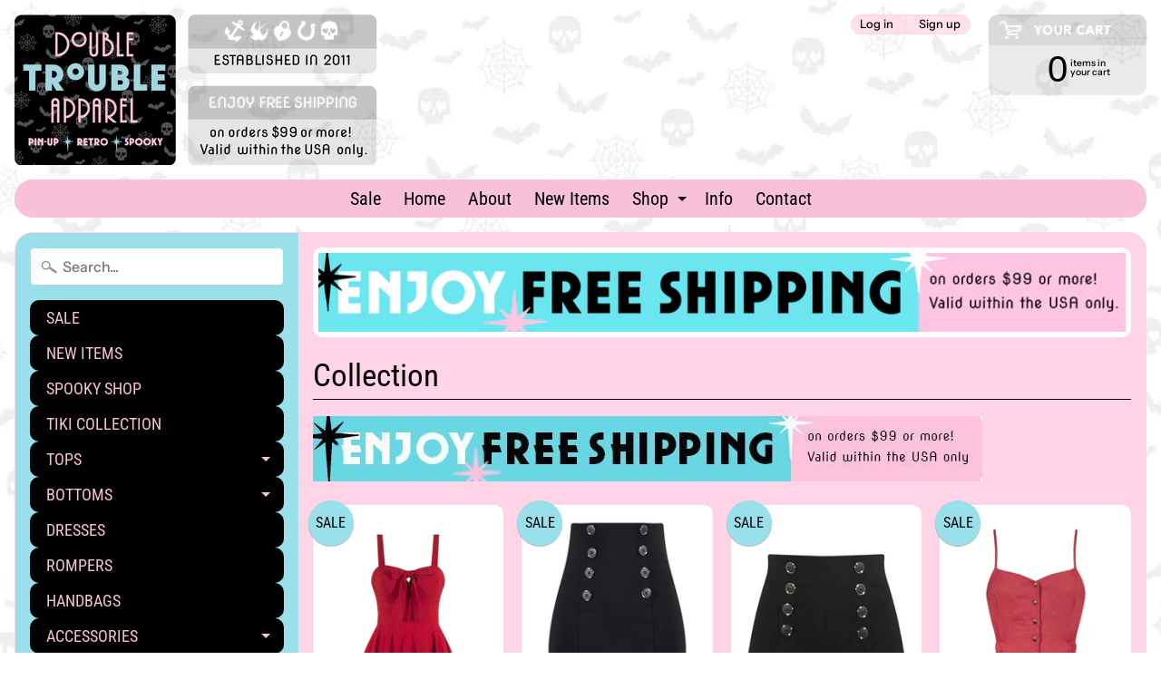

--- FILE ---
content_type: text/html; charset=utf-8
request_url: https://doubletroubleapparel.com/collections/2015-04-banner-ad
body_size: 18554
content:
<!DOCTYPE html>
<html class="no-js" lang="en">
<head>
<meta charset="utf-8" />
<meta http-equiv="X-UA-Compatible" content="IE=edge" />  
<meta name="viewport" content="width=device-width, initial-scale=1.0, height=device-height, minimum-scale=1.0, user-scalable=0"> 
  

  <link rel="shortcut icon" href="//doubletroubleapparel.com/cdn/shop/files/Favicon_DTA_Logo_Header_R1a_32x32.png?v=1613515421" type="image/png">

  

  <link rel="apple-touch-icon" href="//doubletroubleapparel.com/cdn/shop/files/Checkout_DTA_Logo_Header_R1d_152x152.png?v=1613515420" type="image/png">
 


    <title>Collection | Double Trouble Apparel</title> 





	<meta name="description" content="" />


<link rel="canonical" href="https://doubletroubleapparel.com/collections/2015-04-banner-ad" /> 
<!-- /snippets/social-meta-tags.liquid -->
<meta property="og:site_name" content="Double Trouble Apparel">
<meta property="og:url" content="https://doubletroubleapparel.com/collections/2015-04-banner-ad">
<meta property="og:title" content="Collection">
<meta property="og:type" content="website">
<meta property="og:description" content="For the modern girl that loves Rock n’ Roll, Retro, Punk, Pinup, Psychobilly, Rockabilly Tattoo style! Quality Dresses, Tops, Shorts, Skirts, Rompers, Handbags.">


<meta name="twitter:site" content="@">
<meta name="twitter:card" content="summary_large_image">
<meta name="twitter:title" content="Collection">
<meta name="twitter:description" content="For the modern girl that loves Rock n’ Roll, Retro, Punk, Pinup, Psychobilly, Rockabilly Tattoo style! Quality Dresses, Tops, Shorts, Skirts, Rompers, Handbags.">

<link href="//doubletroubleapparel.com/cdn/shop/t/9/assets/styles.scss.css?v=167487251740941668561763140798" rel="stylesheet" type="text/css" media="all" />  

<script>
  window.Sunrise = window.Sunrise || {};
  Sunrise.strings = {
    add_to_cart: "Add to Cart",
    sold_out: "Out of stock",
    unavailable: "Unavailable",
    money_format_json: "${{amount}} USD",
    money_format: "<span class=money>${{amount}} USD</span>",
    money_with_currency_format_json: "${{amount}} USD",
    money_with_currency_format: "<span class=money>${{amount}} USD</span>",
    shop_currency: "USD",
    locale: "en",
    locale_json: "en",
    customer_accounts_enabled: true,
    customer_logged_in: false
  };
</script>  
  
<!--[if (gt IE 9)|!(IE)]><!--><script src="//doubletroubleapparel.com/cdn/shop/t/9/assets/lazysizes.js?v=11224823923325787921539583690" async="async"></script><!--<![endif]-->
<!--[if lte IE 9]><script src="//doubletroubleapparel.com/cdn/shop/t/9/assets/lazysizes.js?v=11224823923325787921539583690"></script><![endif]-->

  

  
  <script src="//doubletroubleapparel.com/cdn/shop/t/9/assets/vendor.js?v=76736052175140687101539583691" type="text/javascript"></script> 
  <script src="//doubletroubleapparel.com/cdn/shop/t/9/assets/theme.js?v=181992638001392533491539583696" type="text/javascript"></script> 

<script>window.performance && window.performance.mark && window.performance.mark('shopify.content_for_header.start');</script><meta name="google-site-verification" content="kIIQ5e2eECs-t2_m27RV2EcNGBQW2usCwCD3XcOkj_4">
<meta id="shopify-digital-wallet" name="shopify-digital-wallet" content="/3981457/digital_wallets/dialog">
<meta name="shopify-checkout-api-token" content="0d61736c3d7736f564251bff0ec84b5d">
<meta id="in-context-paypal-metadata" data-shop-id="3981457" data-venmo-supported="false" data-environment="production" data-locale="en_US" data-paypal-v4="true" data-currency="USD">
<link rel="alternate" type="application/atom+xml" title="Feed" href="/collections/2015-04-banner-ad.atom" />
<link rel="alternate" type="application/json+oembed" href="https://doubletroubleapparel.com/collections/2015-04-banner-ad.oembed">
<script async="async" src="/checkouts/internal/preloads.js?locale=en-US"></script>
<link rel="preconnect" href="https://shop.app" crossorigin="anonymous">
<script async="async" src="https://shop.app/checkouts/internal/preloads.js?locale=en-US&shop_id=3981457" crossorigin="anonymous"></script>
<script id="apple-pay-shop-capabilities" type="application/json">{"shopId":3981457,"countryCode":"US","currencyCode":"USD","merchantCapabilities":["supports3DS"],"merchantId":"gid:\/\/shopify\/Shop\/3981457","merchantName":"Double Trouble Apparel","requiredBillingContactFields":["postalAddress","email","phone"],"requiredShippingContactFields":["postalAddress","email","phone"],"shippingType":"shipping","supportedNetworks":["visa","masterCard","amex","discover","elo","jcb"],"total":{"type":"pending","label":"Double Trouble Apparel","amount":"1.00"},"shopifyPaymentsEnabled":true,"supportsSubscriptions":true}</script>
<script id="shopify-features" type="application/json">{"accessToken":"0d61736c3d7736f564251bff0ec84b5d","betas":["rich-media-storefront-analytics"],"domain":"doubletroubleapparel.com","predictiveSearch":true,"shopId":3981457,"locale":"en"}</script>
<script>var Shopify = Shopify || {};
Shopify.shop = "double-trouble-apparel.myshopify.com";
Shopify.locale = "en";
Shopify.currency = {"active":"USD","rate":"1.0"};
Shopify.country = "US";
Shopify.theme = {"name":"Sunrise 2019-2021","id":32504971319,"schema_name":"Sunrise","schema_version":"6.04.6","theme_store_id":57,"role":"main"};
Shopify.theme.handle = "null";
Shopify.theme.style = {"id":null,"handle":null};
Shopify.cdnHost = "doubletroubleapparel.com/cdn";
Shopify.routes = Shopify.routes || {};
Shopify.routes.root = "/";</script>
<script type="module">!function(o){(o.Shopify=o.Shopify||{}).modules=!0}(window);</script>
<script>!function(o){function n(){var o=[];function n(){o.push(Array.prototype.slice.apply(arguments))}return n.q=o,n}var t=o.Shopify=o.Shopify||{};t.loadFeatures=n(),t.autoloadFeatures=n()}(window);</script>
<script>
  window.ShopifyPay = window.ShopifyPay || {};
  window.ShopifyPay.apiHost = "shop.app\/pay";
  window.ShopifyPay.redirectState = null;
</script>
<script id="shop-js-analytics" type="application/json">{"pageType":"collection"}</script>
<script defer="defer" async type="module" src="//doubletroubleapparel.com/cdn/shopifycloud/shop-js/modules/v2/client.init-shop-cart-sync_BT-GjEfc.en.esm.js"></script>
<script defer="defer" async type="module" src="//doubletroubleapparel.com/cdn/shopifycloud/shop-js/modules/v2/chunk.common_D58fp_Oc.esm.js"></script>
<script defer="defer" async type="module" src="//doubletroubleapparel.com/cdn/shopifycloud/shop-js/modules/v2/chunk.modal_xMitdFEc.esm.js"></script>
<script type="module">
  await import("//doubletroubleapparel.com/cdn/shopifycloud/shop-js/modules/v2/client.init-shop-cart-sync_BT-GjEfc.en.esm.js");
await import("//doubletroubleapparel.com/cdn/shopifycloud/shop-js/modules/v2/chunk.common_D58fp_Oc.esm.js");
await import("//doubletroubleapparel.com/cdn/shopifycloud/shop-js/modules/v2/chunk.modal_xMitdFEc.esm.js");

  window.Shopify.SignInWithShop?.initShopCartSync?.({"fedCMEnabled":true,"windoidEnabled":true});

</script>
<script>
  window.Shopify = window.Shopify || {};
  if (!window.Shopify.featureAssets) window.Shopify.featureAssets = {};
  window.Shopify.featureAssets['shop-js'] = {"shop-cart-sync":["modules/v2/client.shop-cart-sync_DZOKe7Ll.en.esm.js","modules/v2/chunk.common_D58fp_Oc.esm.js","modules/v2/chunk.modal_xMitdFEc.esm.js"],"init-fed-cm":["modules/v2/client.init-fed-cm_B6oLuCjv.en.esm.js","modules/v2/chunk.common_D58fp_Oc.esm.js","modules/v2/chunk.modal_xMitdFEc.esm.js"],"shop-cash-offers":["modules/v2/client.shop-cash-offers_D2sdYoxE.en.esm.js","modules/v2/chunk.common_D58fp_Oc.esm.js","modules/v2/chunk.modal_xMitdFEc.esm.js"],"shop-login-button":["modules/v2/client.shop-login-button_QeVjl5Y3.en.esm.js","modules/v2/chunk.common_D58fp_Oc.esm.js","modules/v2/chunk.modal_xMitdFEc.esm.js"],"pay-button":["modules/v2/client.pay-button_DXTOsIq6.en.esm.js","modules/v2/chunk.common_D58fp_Oc.esm.js","modules/v2/chunk.modal_xMitdFEc.esm.js"],"shop-button":["modules/v2/client.shop-button_DQZHx9pm.en.esm.js","modules/v2/chunk.common_D58fp_Oc.esm.js","modules/v2/chunk.modal_xMitdFEc.esm.js"],"avatar":["modules/v2/client.avatar_BTnouDA3.en.esm.js"],"init-windoid":["modules/v2/client.init-windoid_CR1B-cfM.en.esm.js","modules/v2/chunk.common_D58fp_Oc.esm.js","modules/v2/chunk.modal_xMitdFEc.esm.js"],"init-shop-for-new-customer-accounts":["modules/v2/client.init-shop-for-new-customer-accounts_C_vY_xzh.en.esm.js","modules/v2/client.shop-login-button_QeVjl5Y3.en.esm.js","modules/v2/chunk.common_D58fp_Oc.esm.js","modules/v2/chunk.modal_xMitdFEc.esm.js"],"init-shop-email-lookup-coordinator":["modules/v2/client.init-shop-email-lookup-coordinator_BI7n9ZSv.en.esm.js","modules/v2/chunk.common_D58fp_Oc.esm.js","modules/v2/chunk.modal_xMitdFEc.esm.js"],"init-shop-cart-sync":["modules/v2/client.init-shop-cart-sync_BT-GjEfc.en.esm.js","modules/v2/chunk.common_D58fp_Oc.esm.js","modules/v2/chunk.modal_xMitdFEc.esm.js"],"shop-toast-manager":["modules/v2/client.shop-toast-manager_DiYdP3xc.en.esm.js","modules/v2/chunk.common_D58fp_Oc.esm.js","modules/v2/chunk.modal_xMitdFEc.esm.js"],"init-customer-accounts":["modules/v2/client.init-customer-accounts_D9ZNqS-Q.en.esm.js","modules/v2/client.shop-login-button_QeVjl5Y3.en.esm.js","modules/v2/chunk.common_D58fp_Oc.esm.js","modules/v2/chunk.modal_xMitdFEc.esm.js"],"init-customer-accounts-sign-up":["modules/v2/client.init-customer-accounts-sign-up_iGw4briv.en.esm.js","modules/v2/client.shop-login-button_QeVjl5Y3.en.esm.js","modules/v2/chunk.common_D58fp_Oc.esm.js","modules/v2/chunk.modal_xMitdFEc.esm.js"],"shop-follow-button":["modules/v2/client.shop-follow-button_CqMgW2wH.en.esm.js","modules/v2/chunk.common_D58fp_Oc.esm.js","modules/v2/chunk.modal_xMitdFEc.esm.js"],"checkout-modal":["modules/v2/client.checkout-modal_xHeaAweL.en.esm.js","modules/v2/chunk.common_D58fp_Oc.esm.js","modules/v2/chunk.modal_xMitdFEc.esm.js"],"shop-login":["modules/v2/client.shop-login_D91U-Q7h.en.esm.js","modules/v2/chunk.common_D58fp_Oc.esm.js","modules/v2/chunk.modal_xMitdFEc.esm.js"],"lead-capture":["modules/v2/client.lead-capture_BJmE1dJe.en.esm.js","modules/v2/chunk.common_D58fp_Oc.esm.js","modules/v2/chunk.modal_xMitdFEc.esm.js"],"payment-terms":["modules/v2/client.payment-terms_Ci9AEqFq.en.esm.js","modules/v2/chunk.common_D58fp_Oc.esm.js","modules/v2/chunk.modal_xMitdFEc.esm.js"]};
</script>
<script>(function() {
  var isLoaded = false;
  function asyncLoad() {
    if (isLoaded) return;
    isLoaded = true;
    var urls = ["\/\/shopify.privy.com\/widget.js?shop=double-trouble-apparel.myshopify.com","\/\/shopify.privy.com\/widget.js?shop=double-trouble-apparel.myshopify.com","https:\/\/static-us.afterpay.com\/shopify\/afterpay-attract\/afterpay-attract-widget.js?shop=double-trouble-apparel.myshopify.com","https:\/\/cdn.hextom.com\/js\/freeshippingbar.js?shop=double-trouble-apparel.myshopify.com"];
    for (var i = 0; i < urls.length; i++) {
      var s = document.createElement('script');
      s.type = 'text/javascript';
      s.async = true;
      s.src = urls[i];
      var x = document.getElementsByTagName('script')[0];
      x.parentNode.insertBefore(s, x);
    }
  };
  if(window.attachEvent) {
    window.attachEvent('onload', asyncLoad);
  } else {
    window.addEventListener('load', asyncLoad, false);
  }
})();</script>
<script id="__st">var __st={"a":3981457,"offset":-28800,"reqid":"049fa17e-26bb-484a-9ce5-9eb02ba69136-1769112893","pageurl":"doubletroubleapparel.com\/collections\/2015-04-banner-ad","u":"8a425c1f869a","p":"collection","rtyp":"collection","rid":31597748};</script>
<script>window.ShopifyPaypalV4VisibilityTracking = true;</script>
<script id="captcha-bootstrap">!function(){'use strict';const t='contact',e='account',n='new_comment',o=[[t,t],['blogs',n],['comments',n],[t,'customer']],c=[[e,'customer_login'],[e,'guest_login'],[e,'recover_customer_password'],[e,'create_customer']],r=t=>t.map((([t,e])=>`form[action*='/${t}']:not([data-nocaptcha='true']) input[name='form_type'][value='${e}']`)).join(','),a=t=>()=>t?[...document.querySelectorAll(t)].map((t=>t.form)):[];function s(){const t=[...o],e=r(t);return a(e)}const i='password',u='form_key',d=['recaptcha-v3-token','g-recaptcha-response','h-captcha-response',i],f=()=>{try{return window.sessionStorage}catch{return}},m='__shopify_v',_=t=>t.elements[u];function p(t,e,n=!1){try{const o=window.sessionStorage,c=JSON.parse(o.getItem(e)),{data:r}=function(t){const{data:e,action:n}=t;return t[m]||n?{data:e,action:n}:{data:t,action:n}}(c);for(const[e,n]of Object.entries(r))t.elements[e]&&(t.elements[e].value=n);n&&o.removeItem(e)}catch(o){console.error('form repopulation failed',{error:o})}}const l='form_type',E='cptcha';function T(t){t.dataset[E]=!0}const w=window,h=w.document,L='Shopify',v='ce_forms',y='captcha';let A=!1;((t,e)=>{const n=(g='f06e6c50-85a8-45c8-87d0-21a2b65856fe',I='https://cdn.shopify.com/shopifycloud/storefront-forms-hcaptcha/ce_storefront_forms_captcha_hcaptcha.v1.5.2.iife.js',D={infoText:'Protected by hCaptcha',privacyText:'Privacy',termsText:'Terms'},(t,e,n)=>{const o=w[L][v],c=o.bindForm;if(c)return c(t,g,e,D).then(n);var r;o.q.push([[t,g,e,D],n]),r=I,A||(h.body.append(Object.assign(h.createElement('script'),{id:'captcha-provider',async:!0,src:r})),A=!0)});var g,I,D;w[L]=w[L]||{},w[L][v]=w[L][v]||{},w[L][v].q=[],w[L][y]=w[L][y]||{},w[L][y].protect=function(t,e){n(t,void 0,e),T(t)},Object.freeze(w[L][y]),function(t,e,n,w,h,L){const[v,y,A,g]=function(t,e,n){const i=e?o:[],u=t?c:[],d=[...i,...u],f=r(d),m=r(i),_=r(d.filter((([t,e])=>n.includes(e))));return[a(f),a(m),a(_),s()]}(w,h,L),I=t=>{const e=t.target;return e instanceof HTMLFormElement?e:e&&e.form},D=t=>v().includes(t);t.addEventListener('submit',(t=>{const e=I(t);if(!e)return;const n=D(e)&&!e.dataset.hcaptchaBound&&!e.dataset.recaptchaBound,o=_(e),c=g().includes(e)&&(!o||!o.value);(n||c)&&t.preventDefault(),c&&!n&&(function(t){try{if(!f())return;!function(t){const e=f();if(!e)return;const n=_(t);if(!n)return;const o=n.value;o&&e.removeItem(o)}(t);const e=Array.from(Array(32),(()=>Math.random().toString(36)[2])).join('');!function(t,e){_(t)||t.append(Object.assign(document.createElement('input'),{type:'hidden',name:u})),t.elements[u].value=e}(t,e),function(t,e){const n=f();if(!n)return;const o=[...t.querySelectorAll(`input[type='${i}']`)].map((({name:t})=>t)),c=[...d,...o],r={};for(const[a,s]of new FormData(t).entries())c.includes(a)||(r[a]=s);n.setItem(e,JSON.stringify({[m]:1,action:t.action,data:r}))}(t,e)}catch(e){console.error('failed to persist form',e)}}(e),e.submit())}));const S=(t,e)=>{t&&!t.dataset[E]&&(n(t,e.some((e=>e===t))),T(t))};for(const o of['focusin','change'])t.addEventListener(o,(t=>{const e=I(t);D(e)&&S(e,y())}));const B=e.get('form_key'),M=e.get(l),P=B&&M;t.addEventListener('DOMContentLoaded',(()=>{const t=y();if(P)for(const e of t)e.elements[l].value===M&&p(e,B);[...new Set([...A(),...v().filter((t=>'true'===t.dataset.shopifyCaptcha))])].forEach((e=>S(e,t)))}))}(h,new URLSearchParams(w.location.search),n,t,e,['guest_login'])})(!0,!0)}();</script>
<script integrity="sha256-4kQ18oKyAcykRKYeNunJcIwy7WH5gtpwJnB7kiuLZ1E=" data-source-attribution="shopify.loadfeatures" defer="defer" src="//doubletroubleapparel.com/cdn/shopifycloud/storefront/assets/storefront/load_feature-a0a9edcb.js" crossorigin="anonymous"></script>
<script crossorigin="anonymous" defer="defer" src="//doubletroubleapparel.com/cdn/shopifycloud/storefront/assets/shopify_pay/storefront-65b4c6d7.js?v=20250812"></script>
<script data-source-attribution="shopify.dynamic_checkout.dynamic.init">var Shopify=Shopify||{};Shopify.PaymentButton=Shopify.PaymentButton||{isStorefrontPortableWallets:!0,init:function(){window.Shopify.PaymentButton.init=function(){};var t=document.createElement("script");t.src="https://doubletroubleapparel.com/cdn/shopifycloud/portable-wallets/latest/portable-wallets.en.js",t.type="module",document.head.appendChild(t)}};
</script>
<script data-source-attribution="shopify.dynamic_checkout.buyer_consent">
  function portableWalletsHideBuyerConsent(e){var t=document.getElementById("shopify-buyer-consent"),n=document.getElementById("shopify-subscription-policy-button");t&&n&&(t.classList.add("hidden"),t.setAttribute("aria-hidden","true"),n.removeEventListener("click",e))}function portableWalletsShowBuyerConsent(e){var t=document.getElementById("shopify-buyer-consent"),n=document.getElementById("shopify-subscription-policy-button");t&&n&&(t.classList.remove("hidden"),t.removeAttribute("aria-hidden"),n.addEventListener("click",e))}window.Shopify?.PaymentButton&&(window.Shopify.PaymentButton.hideBuyerConsent=portableWalletsHideBuyerConsent,window.Shopify.PaymentButton.showBuyerConsent=portableWalletsShowBuyerConsent);
</script>
<script data-source-attribution="shopify.dynamic_checkout.cart.bootstrap">document.addEventListener("DOMContentLoaded",(function(){function t(){return document.querySelector("shopify-accelerated-checkout-cart, shopify-accelerated-checkout")}if(t())Shopify.PaymentButton.init();else{new MutationObserver((function(e,n){t()&&(Shopify.PaymentButton.init(),n.disconnect())})).observe(document.body,{childList:!0,subtree:!0})}}));
</script>
<link id="shopify-accelerated-checkout-styles" rel="stylesheet" media="screen" href="https://doubletroubleapparel.com/cdn/shopifycloud/portable-wallets/latest/accelerated-checkout-backwards-compat.css" crossorigin="anonymous">
<style id="shopify-accelerated-checkout-cart">
        #shopify-buyer-consent {
  margin-top: 1em;
  display: inline-block;
  width: 100%;
}

#shopify-buyer-consent.hidden {
  display: none;
}

#shopify-subscription-policy-button {
  background: none;
  border: none;
  padding: 0;
  text-decoration: underline;
  font-size: inherit;
  cursor: pointer;
}

#shopify-subscription-policy-button::before {
  box-shadow: none;
}

      </style>

<script>window.performance && window.performance.mark && window.performance.mark('shopify.content_for_header.end');</script>
<meta property="og:image" content="https://cdn.shopify.com/s/files/1/0398/1457/files/2021-DTA-Logo-Header-R1c.png?height=628&pad_color=ffffff&v=1623210797&width=1200" />
<meta property="og:image:secure_url" content="https://cdn.shopify.com/s/files/1/0398/1457/files/2021-DTA-Logo-Header-R1c.png?height=628&pad_color=ffffff&v=1623210797&width=1200" />
<meta property="og:image:width" content="1200" />
<meta property="og:image:height" content="628" />
<link href="https://monorail-edge.shopifysvc.com" rel="dns-prefetch">
<script>(function(){if ("sendBeacon" in navigator && "performance" in window) {try {var session_token_from_headers = performance.getEntriesByType('navigation')[0].serverTiming.find(x => x.name == '_s').description;} catch {var session_token_from_headers = undefined;}var session_cookie_matches = document.cookie.match(/_shopify_s=([^;]*)/);var session_token_from_cookie = session_cookie_matches && session_cookie_matches.length === 2 ? session_cookie_matches[1] : "";var session_token = session_token_from_headers || session_token_from_cookie || "";function handle_abandonment_event(e) {var entries = performance.getEntries().filter(function(entry) {return /monorail-edge.shopifysvc.com/.test(entry.name);});if (!window.abandonment_tracked && entries.length === 0) {window.abandonment_tracked = true;var currentMs = Date.now();var navigation_start = performance.timing.navigationStart;var payload = {shop_id: 3981457,url: window.location.href,navigation_start,duration: currentMs - navigation_start,session_token,page_type: "collection"};window.navigator.sendBeacon("https://monorail-edge.shopifysvc.com/v1/produce", JSON.stringify({schema_id: "online_store_buyer_site_abandonment/1.1",payload: payload,metadata: {event_created_at_ms: currentMs,event_sent_at_ms: currentMs}}));}}window.addEventListener('pagehide', handle_abandonment_event);}}());</script>
<script id="web-pixels-manager-setup">(function e(e,d,r,n,o){if(void 0===o&&(o={}),!Boolean(null===(a=null===(i=window.Shopify)||void 0===i?void 0:i.analytics)||void 0===a?void 0:a.replayQueue)){var i,a;window.Shopify=window.Shopify||{};var t=window.Shopify;t.analytics=t.analytics||{};var s=t.analytics;s.replayQueue=[],s.publish=function(e,d,r){return s.replayQueue.push([e,d,r]),!0};try{self.performance.mark("wpm:start")}catch(e){}var l=function(){var e={modern:/Edge?\/(1{2}[4-9]|1[2-9]\d|[2-9]\d{2}|\d{4,})\.\d+(\.\d+|)|Firefox\/(1{2}[4-9]|1[2-9]\d|[2-9]\d{2}|\d{4,})\.\d+(\.\d+|)|Chrom(ium|e)\/(9{2}|\d{3,})\.\d+(\.\d+|)|(Maci|X1{2}).+ Version\/(15\.\d+|(1[6-9]|[2-9]\d|\d{3,})\.\d+)([,.]\d+|)( \(\w+\)|)( Mobile\/\w+|) Safari\/|Chrome.+OPR\/(9{2}|\d{3,})\.\d+\.\d+|(CPU[ +]OS|iPhone[ +]OS|CPU[ +]iPhone|CPU IPhone OS|CPU iPad OS)[ +]+(15[._]\d+|(1[6-9]|[2-9]\d|\d{3,})[._]\d+)([._]\d+|)|Android:?[ /-](13[3-9]|1[4-9]\d|[2-9]\d{2}|\d{4,})(\.\d+|)(\.\d+|)|Android.+Firefox\/(13[5-9]|1[4-9]\d|[2-9]\d{2}|\d{4,})\.\d+(\.\d+|)|Android.+Chrom(ium|e)\/(13[3-9]|1[4-9]\d|[2-9]\d{2}|\d{4,})\.\d+(\.\d+|)|SamsungBrowser\/([2-9]\d|\d{3,})\.\d+/,legacy:/Edge?\/(1[6-9]|[2-9]\d|\d{3,})\.\d+(\.\d+|)|Firefox\/(5[4-9]|[6-9]\d|\d{3,})\.\d+(\.\d+|)|Chrom(ium|e)\/(5[1-9]|[6-9]\d|\d{3,})\.\d+(\.\d+|)([\d.]+$|.*Safari\/(?![\d.]+ Edge\/[\d.]+$))|(Maci|X1{2}).+ Version\/(10\.\d+|(1[1-9]|[2-9]\d|\d{3,})\.\d+)([,.]\d+|)( \(\w+\)|)( Mobile\/\w+|) Safari\/|Chrome.+OPR\/(3[89]|[4-9]\d|\d{3,})\.\d+\.\d+|(CPU[ +]OS|iPhone[ +]OS|CPU[ +]iPhone|CPU IPhone OS|CPU iPad OS)[ +]+(10[._]\d+|(1[1-9]|[2-9]\d|\d{3,})[._]\d+)([._]\d+|)|Android:?[ /-](13[3-9]|1[4-9]\d|[2-9]\d{2}|\d{4,})(\.\d+|)(\.\d+|)|Mobile Safari.+OPR\/([89]\d|\d{3,})\.\d+\.\d+|Android.+Firefox\/(13[5-9]|1[4-9]\d|[2-9]\d{2}|\d{4,})\.\d+(\.\d+|)|Android.+Chrom(ium|e)\/(13[3-9]|1[4-9]\d|[2-9]\d{2}|\d{4,})\.\d+(\.\d+|)|Android.+(UC? ?Browser|UCWEB|U3)[ /]?(15\.([5-9]|\d{2,})|(1[6-9]|[2-9]\d|\d{3,})\.\d+)\.\d+|SamsungBrowser\/(5\.\d+|([6-9]|\d{2,})\.\d+)|Android.+MQ{2}Browser\/(14(\.(9|\d{2,})|)|(1[5-9]|[2-9]\d|\d{3,})(\.\d+|))(\.\d+|)|K[Aa][Ii]OS\/(3\.\d+|([4-9]|\d{2,})\.\d+)(\.\d+|)/},d=e.modern,r=e.legacy,n=navigator.userAgent;return n.match(d)?"modern":n.match(r)?"legacy":"unknown"}(),u="modern"===l?"modern":"legacy",c=(null!=n?n:{modern:"",legacy:""})[u],f=function(e){return[e.baseUrl,"/wpm","/b",e.hashVersion,"modern"===e.buildTarget?"m":"l",".js"].join("")}({baseUrl:d,hashVersion:r,buildTarget:u}),m=function(e){var d=e.version,r=e.bundleTarget,n=e.surface,o=e.pageUrl,i=e.monorailEndpoint;return{emit:function(e){var a=e.status,t=e.errorMsg,s=(new Date).getTime(),l=JSON.stringify({metadata:{event_sent_at_ms:s},events:[{schema_id:"web_pixels_manager_load/3.1",payload:{version:d,bundle_target:r,page_url:o,status:a,surface:n,error_msg:t},metadata:{event_created_at_ms:s}}]});if(!i)return console&&console.warn&&console.warn("[Web Pixels Manager] No Monorail endpoint provided, skipping logging."),!1;try{return self.navigator.sendBeacon.bind(self.navigator)(i,l)}catch(e){}var u=new XMLHttpRequest;try{return u.open("POST",i,!0),u.setRequestHeader("Content-Type","text/plain"),u.send(l),!0}catch(e){return console&&console.warn&&console.warn("[Web Pixels Manager] Got an unhandled error while logging to Monorail."),!1}}}}({version:r,bundleTarget:l,surface:e.surface,pageUrl:self.location.href,monorailEndpoint:e.monorailEndpoint});try{o.browserTarget=l,function(e){var d=e.src,r=e.async,n=void 0===r||r,o=e.onload,i=e.onerror,a=e.sri,t=e.scriptDataAttributes,s=void 0===t?{}:t,l=document.createElement("script"),u=document.querySelector("head"),c=document.querySelector("body");if(l.async=n,l.src=d,a&&(l.integrity=a,l.crossOrigin="anonymous"),s)for(var f in s)if(Object.prototype.hasOwnProperty.call(s,f))try{l.dataset[f]=s[f]}catch(e){}if(o&&l.addEventListener("load",o),i&&l.addEventListener("error",i),u)u.appendChild(l);else{if(!c)throw new Error("Did not find a head or body element to append the script");c.appendChild(l)}}({src:f,async:!0,onload:function(){if(!function(){var e,d;return Boolean(null===(d=null===(e=window.Shopify)||void 0===e?void 0:e.analytics)||void 0===d?void 0:d.initialized)}()){var d=window.webPixelsManager.init(e)||void 0;if(d){var r=window.Shopify.analytics;r.replayQueue.forEach((function(e){var r=e[0],n=e[1],o=e[2];d.publishCustomEvent(r,n,o)})),r.replayQueue=[],r.publish=d.publishCustomEvent,r.visitor=d.visitor,r.initialized=!0}}},onerror:function(){return m.emit({status:"failed",errorMsg:"".concat(f," has failed to load")})},sri:function(e){var d=/^sha384-[A-Za-z0-9+/=]+$/;return"string"==typeof e&&d.test(e)}(c)?c:"",scriptDataAttributes:o}),m.emit({status:"loading"})}catch(e){m.emit({status:"failed",errorMsg:(null==e?void 0:e.message)||"Unknown error"})}}})({shopId: 3981457,storefrontBaseUrl: "https://doubletroubleapparel.com",extensionsBaseUrl: "https://extensions.shopifycdn.com/cdn/shopifycloud/web-pixels-manager",monorailEndpoint: "https://monorail-edge.shopifysvc.com/unstable/produce_batch",surface: "storefront-renderer",enabledBetaFlags: ["2dca8a86"],webPixelsConfigList: [{"id":"467337438","configuration":"{\"config\":\"{\\\"pixel_id\\\":\\\"AW-593065760\\\",\\\"target_country\\\":\\\"US\\\",\\\"gtag_events\\\":[{\\\"type\\\":\\\"search\\\",\\\"action_label\\\":\\\"AW-593065760\\\/WrwqCLKZoN4BEKDu5ZoC\\\"},{\\\"type\\\":\\\"begin_checkout\\\",\\\"action_label\\\":\\\"AW-593065760\\\/AA-UCK-ZoN4BEKDu5ZoC\\\"},{\\\"type\\\":\\\"view_item\\\",\\\"action_label\\\":[\\\"AW-593065760\\\/htb7CKmZoN4BEKDu5ZoC\\\",\\\"MC-XQ4B77R2TZ\\\"]},{\\\"type\\\":\\\"purchase\\\",\\\"action_label\\\":[\\\"AW-593065760\\\/gYKpCKaZoN4BEKDu5ZoC\\\",\\\"MC-XQ4B77R2TZ\\\"]},{\\\"type\\\":\\\"page_view\\\",\\\"action_label\\\":[\\\"AW-593065760\\\/Ze8cCKOZoN4BEKDu5ZoC\\\",\\\"MC-XQ4B77R2TZ\\\"]},{\\\"type\\\":\\\"add_payment_info\\\",\\\"action_label\\\":\\\"AW-593065760\\\/58bACLWZoN4BEKDu5ZoC\\\"},{\\\"type\\\":\\\"add_to_cart\\\",\\\"action_label\\\":\\\"AW-593065760\\\/pLJhCKyZoN4BEKDu5ZoC\\\"}],\\\"enable_monitoring_mode\\\":false}\"}","eventPayloadVersion":"v1","runtimeContext":"OPEN","scriptVersion":"b2a88bafab3e21179ed38636efcd8a93","type":"APP","apiClientId":1780363,"privacyPurposes":[],"dataSharingAdjustments":{"protectedCustomerApprovalScopes":["read_customer_address","read_customer_email","read_customer_name","read_customer_personal_data","read_customer_phone"]}},{"id":"135266526","configuration":"{\"pixel_id\":\"311743760129170\",\"pixel_type\":\"facebook_pixel\",\"metaapp_system_user_token\":\"-\"}","eventPayloadVersion":"v1","runtimeContext":"OPEN","scriptVersion":"ca16bc87fe92b6042fbaa3acc2fbdaa6","type":"APP","apiClientId":2329312,"privacyPurposes":["ANALYTICS","MARKETING","SALE_OF_DATA"],"dataSharingAdjustments":{"protectedCustomerApprovalScopes":["read_customer_address","read_customer_email","read_customer_name","read_customer_personal_data","read_customer_phone"]}},{"id":"72155358","eventPayloadVersion":"v1","runtimeContext":"LAX","scriptVersion":"1","type":"CUSTOM","privacyPurposes":["ANALYTICS"],"name":"Google Analytics tag (migrated)"},{"id":"shopify-app-pixel","configuration":"{}","eventPayloadVersion":"v1","runtimeContext":"STRICT","scriptVersion":"0450","apiClientId":"shopify-pixel","type":"APP","privacyPurposes":["ANALYTICS","MARKETING"]},{"id":"shopify-custom-pixel","eventPayloadVersion":"v1","runtimeContext":"LAX","scriptVersion":"0450","apiClientId":"shopify-pixel","type":"CUSTOM","privacyPurposes":["ANALYTICS","MARKETING"]}],isMerchantRequest: false,initData: {"shop":{"name":"Double Trouble Apparel","paymentSettings":{"currencyCode":"USD"},"myshopifyDomain":"double-trouble-apparel.myshopify.com","countryCode":"US","storefrontUrl":"https:\/\/doubletroubleapparel.com"},"customer":null,"cart":null,"checkout":null,"productVariants":[],"purchasingCompany":null},},"https://doubletroubleapparel.com/cdn","fcfee988w5aeb613cpc8e4bc33m6693e112",{"modern":"","legacy":""},{"shopId":"3981457","storefrontBaseUrl":"https:\/\/doubletroubleapparel.com","extensionBaseUrl":"https:\/\/extensions.shopifycdn.com\/cdn\/shopifycloud\/web-pixels-manager","surface":"storefront-renderer","enabledBetaFlags":"[\"2dca8a86\"]","isMerchantRequest":"false","hashVersion":"fcfee988w5aeb613cpc8e4bc33m6693e112","publish":"custom","events":"[[\"page_viewed\",{}],[\"collection_viewed\",{\"collection\":{\"id\":\"31597748\",\"title\":\"Collection\",\"productVariants\":[{\"price\":{\"amount\":54.95,\"currencyCode\":\"USD\"},\"product\":{\"title\":\"Red Sailor Girl Swing Dress with Pockets\",\"vendor\":\"n\/a\",\"id\":\"331109341\",\"untranslatedTitle\":\"Red Sailor Girl Swing Dress with Pockets\",\"url\":\"\/products\/sailor-girl-swing-dress-red\",\"type\":\"dresses\"},\"id\":\"799575049\",\"image\":{\"src\":\"\/\/doubletroubleapparel.com\/cdn\/shop\/products\/double_trouble_apparel_74_1024x1024_57f2d570-f665-46d6-927f-a9fdcfd9b3c8.jpg?v=1571438767\"},\"sku\":\"D7292-Small\",\"title\":\"Small\",\"untranslatedTitle\":\"Small\"},{\"price\":{\"amount\":59.95,\"currencyCode\":\"USD\"},\"product\":{\"title\":\"High Waist Pin Me Up Pencil Skirt in Black\",\"vendor\":\"n\/a\",\"id\":\"359432441\",\"untranslatedTitle\":\"High Waist Pin Me Up Pencil Skirt in Black\",\"url\":\"\/products\/high-waisted-pin-me-up-pencil-skirt\",\"type\":\"Skirts\"},\"id\":\"911166045\",\"image\":{\"src\":\"\/\/doubletroubleapparel.com\/cdn\/shop\/products\/Black-Buttons-Pencil-Skirt.jpg?v=1571438770\"},\"sku\":\"S4000-S\",\"title\":\"Small\",\"untranslatedTitle\":\"Small\"},{\"price\":{\"amount\":46.95,\"currencyCode\":\"USD\"},\"product\":{\"title\":\"High Waisted Pin Me Up Shorts in Black\",\"vendor\":\"n\/a\",\"id\":\"331116229\",\"untranslatedTitle\":\"High Waisted Pin Me Up Shorts in Black\",\"url\":\"\/products\/high-waisted-pin-me-up-shorts-small\",\"type\":\"Shorts\"},\"id\":\"799592501\",\"image\":{\"src\":\"\/\/doubletroubleapparel.com\/cdn\/shop\/products\/double_trouble_apparel_70.jpg?v=1605999611\"},\"sku\":\"000L4000-Small\",\"title\":\"Small\",\"untranslatedTitle\":\"Small\"},{\"price\":{\"amount\":49.95,\"currencyCode\":\"USD\"},\"product\":{\"title\":\"Coral Retro Inspired Romper\",\"vendor\":\"n\/a\",\"id\":\"369315861\",\"untranslatedTitle\":\"Coral Retro Inspired Romper\",\"url\":\"\/products\/copy-of-retro-inspired-romper-turquoise\",\"type\":\"rompers\"},\"id\":\"955796149\",\"image\":{\"src\":\"\/\/doubletroubleapparel.com\/cdn\/shop\/products\/double_trouble_apparel_261_7189e4e7-f7f6-4340-b7c9-d8d8bf31e6eb.jpg?v=1571438771\"},\"sku\":\"J2213-C-SMALL\",\"title\":\"Small\",\"untranslatedTitle\":\"Small\"}]}}]]"});</script><script>
  window.ShopifyAnalytics = window.ShopifyAnalytics || {};
  window.ShopifyAnalytics.meta = window.ShopifyAnalytics.meta || {};
  window.ShopifyAnalytics.meta.currency = 'USD';
  var meta = {"products":[{"id":331109341,"gid":"gid:\/\/shopify\/Product\/331109341","vendor":"n\/a","type":"dresses","handle":"sailor-girl-swing-dress-red","variants":[{"id":799575049,"price":5495,"name":"Red Sailor Girl Swing Dress with Pockets - Small","public_title":"Small","sku":"D7292-Small"},{"id":799575053,"price":5495,"name":"Red Sailor Girl Swing Dress with Pockets - Medium","public_title":"Medium","sku":"D7292-Medium"},{"id":799575057,"price":5495,"name":"Red Sailor Girl Swing Dress with Pockets - Large","public_title":"Large","sku":"D7292-Large"},{"id":879729825,"price":5495,"name":"Red Sailor Girl Swing Dress with Pockets - X-Large","public_title":"X-Large","sku":"D7292-X-Large"},{"id":33803924040,"price":5495,"name":"Red Sailor Girl Swing Dress with Pockets - 2X","public_title":"2X","sku":""},{"id":33803928072,"price":5495,"name":"Red Sailor Girl Swing Dress with Pockets - 3X","public_title":"3X","sku":""}],"remote":false},{"id":359432441,"gid":"gid:\/\/shopify\/Product\/359432441","vendor":"n\/a","type":"Skirts","handle":"high-waisted-pin-me-up-pencil-skirt","variants":[{"id":911166045,"price":5995,"name":"High Waist Pin Me Up Pencil Skirt in Black - Small","public_title":"Small","sku":"S4000-S"},{"id":911166813,"price":5995,"name":"High Waist Pin Me Up Pencil Skirt in Black - Medium","public_title":"Medium","sku":"S4000-M"},{"id":911167005,"price":5995,"name":"High Waist Pin Me Up Pencil Skirt in Black - Large","public_title":"Large","sku":"S4000-L"},{"id":6884863812,"price":5995,"name":"High Waist Pin Me Up Pencil Skirt in Black - X-Large","public_title":"X-Large","sku":"S4000-XL"}],"remote":false},{"id":331116229,"gid":"gid:\/\/shopify\/Product\/331116229","vendor":"n\/a","type":"Shorts","handle":"high-waisted-pin-me-up-shorts-small","variants":[{"id":799592501,"price":4695,"name":"High Waisted Pin Me Up Shorts in Black - Small","public_title":"Small","sku":"000L4000-Small"},{"id":812491769,"price":4695,"name":"High Waisted Pin Me Up Shorts in Black - Medium","public_title":"Medium","sku":"000L4000-Medium"},{"id":812491857,"price":4695,"name":"High Waisted Pin Me Up Shorts in Black - Large","public_title":"Large","sku":"000L4000-Large"},{"id":934987597,"price":4695,"name":"High Waisted Pin Me Up Shorts in Black - X-Large","public_title":"X-Large","sku":"000L4000-XL"},{"id":42062987755742,"price":4695,"name":"High Waisted Pin Me Up Shorts in Black - XXL","public_title":"XXL","sku":""}],"remote":false},{"id":369315861,"gid":"gid:\/\/shopify\/Product\/369315861","vendor":"n\/a","type":"rompers","handle":"copy-of-retro-inspired-romper-turquoise","variants":[{"id":955796149,"price":4995,"name":"Coral Retro Inspired Romper - Small","public_title":"Small","sku":"J2213-C-SMALL"},{"id":955796153,"price":4995,"name":"Coral Retro Inspired Romper - Medium","public_title":"Medium","sku":"J2213-C-Medium"},{"id":955796157,"price":4995,"name":"Coral Retro Inspired Romper - Large","public_title":"Large","sku":"J2213-C-Large"}],"remote":false}],"page":{"pageType":"collection","resourceType":"collection","resourceId":31597748,"requestId":"049fa17e-26bb-484a-9ce5-9eb02ba69136-1769112893"}};
  for (var attr in meta) {
    window.ShopifyAnalytics.meta[attr] = meta[attr];
  }
</script>
<script class="analytics">
  (function () {
    var customDocumentWrite = function(content) {
      var jquery = null;

      if (window.jQuery) {
        jquery = window.jQuery;
      } else if (window.Checkout && window.Checkout.$) {
        jquery = window.Checkout.$;
      }

      if (jquery) {
        jquery('body').append(content);
      }
    };

    var hasLoggedConversion = function(token) {
      if (token) {
        return document.cookie.indexOf('loggedConversion=' + token) !== -1;
      }
      return false;
    }

    var setCookieIfConversion = function(token) {
      if (token) {
        var twoMonthsFromNow = new Date(Date.now());
        twoMonthsFromNow.setMonth(twoMonthsFromNow.getMonth() + 2);

        document.cookie = 'loggedConversion=' + token + '; expires=' + twoMonthsFromNow;
      }
    }

    var trekkie = window.ShopifyAnalytics.lib = window.trekkie = window.trekkie || [];
    if (trekkie.integrations) {
      return;
    }
    trekkie.methods = [
      'identify',
      'page',
      'ready',
      'track',
      'trackForm',
      'trackLink'
    ];
    trekkie.factory = function(method) {
      return function() {
        var args = Array.prototype.slice.call(arguments);
        args.unshift(method);
        trekkie.push(args);
        return trekkie;
      };
    };
    for (var i = 0; i < trekkie.methods.length; i++) {
      var key = trekkie.methods[i];
      trekkie[key] = trekkie.factory(key);
    }
    trekkie.load = function(config) {
      trekkie.config = config || {};
      trekkie.config.initialDocumentCookie = document.cookie;
      var first = document.getElementsByTagName('script')[0];
      var script = document.createElement('script');
      script.type = 'text/javascript';
      script.onerror = function(e) {
        var scriptFallback = document.createElement('script');
        scriptFallback.type = 'text/javascript';
        scriptFallback.onerror = function(error) {
                var Monorail = {
      produce: function produce(monorailDomain, schemaId, payload) {
        var currentMs = new Date().getTime();
        var event = {
          schema_id: schemaId,
          payload: payload,
          metadata: {
            event_created_at_ms: currentMs,
            event_sent_at_ms: currentMs
          }
        };
        return Monorail.sendRequest("https://" + monorailDomain + "/v1/produce", JSON.stringify(event));
      },
      sendRequest: function sendRequest(endpointUrl, payload) {
        // Try the sendBeacon API
        if (window && window.navigator && typeof window.navigator.sendBeacon === 'function' && typeof window.Blob === 'function' && !Monorail.isIos12()) {
          var blobData = new window.Blob([payload], {
            type: 'text/plain'
          });

          if (window.navigator.sendBeacon(endpointUrl, blobData)) {
            return true;
          } // sendBeacon was not successful

        } // XHR beacon

        var xhr = new XMLHttpRequest();

        try {
          xhr.open('POST', endpointUrl);
          xhr.setRequestHeader('Content-Type', 'text/plain');
          xhr.send(payload);
        } catch (e) {
          console.log(e);
        }

        return false;
      },
      isIos12: function isIos12() {
        return window.navigator.userAgent.lastIndexOf('iPhone; CPU iPhone OS 12_') !== -1 || window.navigator.userAgent.lastIndexOf('iPad; CPU OS 12_') !== -1;
      }
    };
    Monorail.produce('monorail-edge.shopifysvc.com',
      'trekkie_storefront_load_errors/1.1',
      {shop_id: 3981457,
      theme_id: 32504971319,
      app_name: "storefront",
      context_url: window.location.href,
      source_url: "//doubletroubleapparel.com/cdn/s/trekkie.storefront.46a754ac07d08c656eb845cfbf513dd9a18d4ced.min.js"});

        };
        scriptFallback.async = true;
        scriptFallback.src = '//doubletroubleapparel.com/cdn/s/trekkie.storefront.46a754ac07d08c656eb845cfbf513dd9a18d4ced.min.js';
        first.parentNode.insertBefore(scriptFallback, first);
      };
      script.async = true;
      script.src = '//doubletroubleapparel.com/cdn/s/trekkie.storefront.46a754ac07d08c656eb845cfbf513dd9a18d4ced.min.js';
      first.parentNode.insertBefore(script, first);
    };
    trekkie.load(
      {"Trekkie":{"appName":"storefront","development":false,"defaultAttributes":{"shopId":3981457,"isMerchantRequest":null,"themeId":32504971319,"themeCityHash":"8715895001036192917","contentLanguage":"en","currency":"USD","eventMetadataId":"15f7dfb1-e692-4cbd-a32d-997c206701fe"},"isServerSideCookieWritingEnabled":true,"monorailRegion":"shop_domain","enabledBetaFlags":["65f19447"]},"Session Attribution":{},"S2S":{"facebookCapiEnabled":false,"source":"trekkie-storefront-renderer","apiClientId":580111}}
    );

    var loaded = false;
    trekkie.ready(function() {
      if (loaded) return;
      loaded = true;

      window.ShopifyAnalytics.lib = window.trekkie;

      var originalDocumentWrite = document.write;
      document.write = customDocumentWrite;
      try { window.ShopifyAnalytics.merchantGoogleAnalytics.call(this); } catch(error) {};
      document.write = originalDocumentWrite;

      window.ShopifyAnalytics.lib.page(null,{"pageType":"collection","resourceType":"collection","resourceId":31597748,"requestId":"049fa17e-26bb-484a-9ce5-9eb02ba69136-1769112893","shopifyEmitted":true});

      var match = window.location.pathname.match(/checkouts\/(.+)\/(thank_you|post_purchase)/)
      var token = match? match[1]: undefined;
      if (!hasLoggedConversion(token)) {
        setCookieIfConversion(token);
        window.ShopifyAnalytics.lib.track("Viewed Product Category",{"currency":"USD","category":"Collection: 2015-04-banner-ad","collectionName":"2015-04-banner-ad","collectionId":31597748,"nonInteraction":true},undefined,undefined,{"shopifyEmitted":true});
      }
    });


        var eventsListenerScript = document.createElement('script');
        eventsListenerScript.async = true;
        eventsListenerScript.src = "//doubletroubleapparel.com/cdn/shopifycloud/storefront/assets/shop_events_listener-3da45d37.js";
        document.getElementsByTagName('head')[0].appendChild(eventsListenerScript);

})();</script>
  <script>
  if (!window.ga || (window.ga && typeof window.ga !== 'function')) {
    window.ga = function ga() {
      (window.ga.q = window.ga.q || []).push(arguments);
      if (window.Shopify && window.Shopify.analytics && typeof window.Shopify.analytics.publish === 'function') {
        window.Shopify.analytics.publish("ga_stub_called", {}, {sendTo: "google_osp_migration"});
      }
      console.error("Shopify's Google Analytics stub called with:", Array.from(arguments), "\nSee https://help.shopify.com/manual/promoting-marketing/pixels/pixel-migration#google for more information.");
    };
    if (window.Shopify && window.Shopify.analytics && typeof window.Shopify.analytics.publish === 'function') {
      window.Shopify.analytics.publish("ga_stub_initialized", {}, {sendTo: "google_osp_migration"});
    }
  }
</script>
<script
  defer
  src="https://doubletroubleapparel.com/cdn/shopifycloud/perf-kit/shopify-perf-kit-3.0.4.min.js"
  data-application="storefront-renderer"
  data-shop-id="3981457"
  data-render-region="gcp-us-central1"
  data-page-type="collection"
  data-theme-instance-id="32504971319"
  data-theme-name="Sunrise"
  data-theme-version="6.04.6"
  data-monorail-region="shop_domain"
  data-resource-timing-sampling-rate="10"
  data-shs="true"
  data-shs-beacon="true"
  data-shs-export-with-fetch="true"
  data-shs-logs-sample-rate="1"
  data-shs-beacon-endpoint="https://doubletroubleapparel.com/api/collect"
></script>
</head>

<body id="collection" data-curr-format="<span class=money>${{amount}} USD</span>" data-shop-currency="USD">
  <div id="site-wrap">
    <header id="header" class="clearfix" role="banner">  
      <div id="shopify-section-header" class="shopify-section"><style>
#header .logo.img-logo a{max-width:400px;display:inline-block;line-height:1;vertical-align:bottom;} 
#header .logo.img-logo,#header .logo.img-logo h1{font-size:1em;}
.logo.textonly h1,.logo.textonly a{font-size:20px;line-height:1;} 
.logo.textonly a{display:inline-block;}
.top-menu a{font-size:20px;}
.logo.show-header-text{text-align:right;overflow:hidden;}
.logo.show-header-text .logo-wrap{float:left;text-align:left;width:auto;max-width:50%;}
.logo.show-header-text img{max-height:200px;}
.header-text{width:50%;max-width:50%;display:inline-block;padding:10px;text-align:right;}
.header-text p{color:#333333;margin:0;font-size:14px;line-height:1.2;}
.flexbox.flexwrap .logo.show-header-text,
.no-js .logo.show-header-text{display:flex;align-items:center;justify-content:center;}
.flexbox.flexwrap .logo.show-header-text .header-text,
.no-js .logo.show-header-text .header-text{max-width:100%;flex:1 1 auto;}
#header .announcement-bar{margin:1em 0 1em 0;border-radius:20px;line-height:1;background:#000000;color:#ffffff;padding:10px;font-size:16px;width:100%;}
#header .announcement-bar a{color:#ffffff;}
@media (min-width: 30em){
.header-text p{font-size:16px;}
}
@media (max-width: 30em){
#header .announcement-bar{display:none;}
}
@media (min-width: 50em){
.header-text{text-align:center;}
.logo.textonly h1,.logo.textonly a{font-size:40px;}
.logo.textonly a{display:inline-block;padding:0.15em 0;}
}
</style>

<div class="row clearfix">
  <div class="logo img-logo">
      
    <div class='logo-wrap'>
    <a class="newfont" href="/" title="Double Trouble Apparel">
    
      
      <img src="//doubletroubleapparel.com/cdn/shop/files/2021-DTA-Logo-Header-R1b_400x.png?v=1623207379"
      srcset="//doubletroubleapparel.com/cdn/shop/files/2021-DTA-Logo-Header-R1b_400x.png?v=1623207379 1x, //doubletroubleapparel.com/cdn/shop/files/2021-DTA-Logo-Header-R1b_400x@2x.png?v=1623207379 2x"
      alt="Double Trouble Apparel"
      itemprop="logo">
    
    </a>
    </div>  
    
  </div>

  
    <div class="login-top hide-mobile">
      
        <a href="/account/login">Log in</a> | <a href="/account/register">Sign up</a>
                  
    </div>
             

  <div class="cart-info hide-mobile">
    <a href="/cart"><em>0</em> <span>items in your cart</span></a>
  </div>
</div>


  







   <nav class="top-menu hide-mobile clearfix" role="navigation" aria-labelledby="Top menu" data-menuchosen="main-menu">
     <ul>
      
        <li class="from-top-menu">
        <a class="newfont" href="/collections/black-friday-sale">Sale</a>
          
        </li>   
      
        <li class="from-top-menu">
        <a class="newfont" href="/">Home</a>
          
        </li>   
      
        <li class="from-top-menu">
        <a class="newfont" href="/pages/about-us">About</a>
          
        </li>   
      
        <li class="from-top-menu">
        <a class="newfont" href="/collections/new-items">New Items</a>
          
        </li>   
      
        <li class="from-top-menu has-sub level-1 original-li">
        <a class="newfont top-link" href="/collections/all-products">Shop<button class="dropdown-toggle" aria-haspopup="true" aria-expanded="false"><span class="screen-reader-text">Expand child menu</span></button></a>
          
            <ul class="sub-menu">
              
                <li class="">
                  <a class="" href="/collections/accessories">Accessories</a>
                  
                </li>
              
                <li class="">
                  <a class="" href="/collections/capris">Capris</a>
                  
                </li>
              
                <li class="">
                  <a class="" href="/collections/dresses">Dresses</a>
                  
                </li>
              
                <li class="">
                  <a class="" href="/collections/handbags">Handbags</a>
                  
                </li>
              
                <li class="">
                  <a class="" href="/collections/rompers">Rompers</a>
                  
                </li>
              
                <li class="">
                  <a class="" href="/collections/shorts">Shorts</a>
                  
                </li>
              
                <li class="">
                  <a class="" href="/collections/skirts">Skirts</a>
                  
                </li>
              
                <li class="">
                  <a class="" href="/collections/tops">Tops</a>
                  
                </li>
              
                <li class="">
                  <a class="" href="/collections/gift-certificate">Gift Card</a>
                  
                </li>
              
            </ul>
          
        </li>   
      
        <li class="from-top-menu">
        <a class="newfont" href="/pages/info">Info</a>
          
        </li>   
      
        <li class="from-top-menu">
        <a class="newfont" href="/pages/contact">Contact</a>
          
        </li>   
      
     </ul>
   </nav>






<nav class="off-canvas-navigation show-mobile newfont js">
  <a href="#menu" class="menu-button"><svg xmlns="http://www.w3.org/2000/svg" width="24" height="24" viewBox="0 0 24 24"><path d="M24 6h-24v-4h24v4zm0 4h-24v4h24v-4zm0 8h-24v4h24v-4z"/></svg><span> Menu</span></a>         
  
    <a href="/account" class="menu-user"><svg xmlns="http://www.w3.org/2000/svg" width="24" height="24" viewBox="0 0 24 24"><path d="M20.822 18.096c-3.439-.794-6.64-1.49-5.09-4.418 4.72-8.912 1.251-13.678-3.732-13.678-5.082 0-8.464 4.949-3.732 13.678 1.597 2.945-1.725 3.641-5.09 4.418-3.073.71-3.188 2.236-3.178 4.904l.004 1h23.99l.004-.969c.012-2.688-.092-4.222-3.176-4.935z"/></svg><span> Account</span></a>        
  
  <a href="/cart" class="menu-cart"><svg xmlns="http://www.w3.org/2000/svg" width="24" height="24" viewBox="0 0 24 24"><path d="M10 19.5c0 .829-.672 1.5-1.5 1.5s-1.5-.671-1.5-1.5c0-.828.672-1.5 1.5-1.5s1.5.672 1.5 1.5zm3.5-1.5c-.828 0-1.5.671-1.5 1.5s.672 1.5 1.5 1.5 1.5-.671 1.5-1.5c0-.828-.672-1.5-1.5-1.5zm1.336-5l1.977-7h-16.813l2.938 7h11.898zm4.969-10l-3.432 12h-12.597l.839 2h13.239l3.474-12h1.929l.743-2h-4.195z"/></svg> <span> Cart</span></a>  
  <a href="/search" class="menu-search"><svg xmlns="http://www.w3.org/2000/svg" width="24" height="24" viewBox="0 0 24 24"><path d="M23.111 20.058l-4.977-4.977c.965-1.52 1.523-3.322 1.523-5.251 0-5.42-4.409-9.83-9.829-9.83-5.42 0-9.828 4.41-9.828 9.83s4.408 9.83 9.829 9.83c1.834 0 3.552-.505 5.022-1.383l5.021 5.021c2.144 2.141 5.384-1.096 3.239-3.24zm-20.064-10.228c0-3.739 3.043-6.782 6.782-6.782s6.782 3.042 6.782 6.782-3.043 6.782-6.782 6.782-6.782-3.043-6.782-6.782zm2.01-1.764c1.984-4.599 8.664-4.066 9.922.749-2.534-2.974-6.993-3.294-9.922-.749z"/></svg></a>
  
</nav> 


</div>
      
    </header>

    <div id="content">
      <div id="shopify-section-sidebar" class="shopify-section">
<style>
  #side-menu a.newfont{font-size:18px;}
</style>
<section role="complementary" id="sidebar" data-menuchosen="shop" data-section-id="sidebar" data-section-type="sidebar" data-keep-open="true">
  <nav id="menu" role="navigation" aria-labelledby="Side menu">
    <form role="search" method="get" action="/search" class="search-form">
      <fieldset>
      <input type="text" placeholder="Search..." name="q" id="search-input">
      <button type="submit" class="button">Search</button>
      </fieldset>
    </form>          

    <ul id="side-menu">
    



   <div class="original-menu">
      
        <li class="">
          <a class="newfont" href="/collections/black-friday-sale">SALE</a>
          
        </li> 
      
        <li class="">
          <a class="newfont" href="/collections/new-items">NEW ITEMS</a>
          
        </li> 
      
        <li class="">
          <a class="newfont" href="/collections/spooky-shop">SPOOKY SHOP</a>
          
        </li> 
      
        <li class="">
          <a class="newfont" href="/collections/tiki-collection">TIKI COLLECTION</a>
          
        </li> 
      
        <li class="has-sub level-1 original-li">
          <a class="newfont top-link" href="/collections/tops">TOPS<button class="dropdown-toggle" aria-haspopup="true" aria-expanded="false"><span class="screen-reader-text">Expand child menu</span></button></a>
          
            <ul class="animated">
              
                <li class="">
                  <a class="" href="/collections/cardigans">CARDIGANS &amp; SWEATERS</a>
                  
                </li>
              
                <li class="">
                  <a class="" href="/collections/crop-tops">CROP TOPS</a>
                  
                </li>
              
                <li class="">
                  <a class="" href="/collections/peasant-tops">PEASANT TOPS</a>
                  
                </li>
              
                <li class="">
                  <a class="" href="/collections/short-sleeve-tops">SHORT SLEEVE TOPS</a>
                  
                </li>
              
                <li class="">
                  <a class="" href="/collections/tank-tops">TANK TOPS</a>
                  
                </li>
              
                <li class="">
                  <a class="" href="/collections/tops">ALL TOPS</a>
                  
                </li>
              
            </ul>
          
        </li> 
      
        <li class="has-sub level-1 original-li">
          <a class="newfont top-link" href="/collections/bottoms">BOTTOMS<button class="dropdown-toggle" aria-haspopup="true" aria-expanded="false"><span class="screen-reader-text">Expand child menu</span></button></a>
          
            <ul class="animated">
              
                <li class="">
                  <a class="" href="/collections/shorts">SHORTS</a>
                  
                </li>
              
                <li class="has-sub level-2">
                  <a class=" top-link" href="/collections/skirts">SKIRTS<button class="dropdown-toggle" aria-haspopup="true" aria-expanded="false"><span class="screen-reader-text">Expand child menu</span></button></a>
                   
                    <ul>
                    
                      <li>
                        <a href="/collections/pencil-skirts">PENCIL SKIRTS</a>
                      </li>
                    
                      <li>
                        <a href="/collections/swing-skirts">SWING SKIRTS</a>
                      </li>
                    
                      <li>
                        <a href="/collections/skirts">ALL SKIRTS</a>
                      </li>
                    
                    </ul>
                  
                </li>
              
                <li class="">
                  <a class="" href="/collections/capris">CAPRIS</a>
                  
                </li>
              
            </ul>
          
        </li> 
      
        <li class="">
          <a class="newfont" href="/collections/dresses">DRESSES</a>
          
        </li> 
      
        <li class="">
          <a class="newfont" href="/collections/rompers">ROMPERS</a>
          
        </li> 
      
        <li class="">
          <a class="newfont" href="/collections/handbags">HANDBAGS</a>
          
        </li> 
      
        <li class="has-sub level-1 original-li">
          <a class="newfont top-link" href="/collections/accessories">ACCESSORIES<button class="dropdown-toggle" aria-haspopup="true" aria-expanded="false"><span class="screen-reader-text">Expand child menu</span></button></a>
          
            <ul class="animated">
              
                <li class="">
                  <a class="" href="/collections/earrings">EARRINGS</a>
                  
                </li>
              
                <li class="">
                  <a class="" href="/collections/protective-face-mask">FACE MASKS</a>
                  
                </li>
              
                <li class="">
                  <a class="" href="/collections/fishnets-and-tights">FISHNETS AND TIGHTS</a>
                  
                </li>
              
                <li class="">
                  <a class="" href="/collections/necklaces">NECKLACES</a>
                  
                </li>
              
                <li class="">
                  <a class="" href="/collections/parasols-and-umbrellas">PARASOLS AND UMBRELLAS</a>
                  
                </li>
              
                <li class="">
                  <a class="" href="/collections/bags-and-wallets">SMALL BAGS AND WALLETS</a>
                  
                </li>
              
                <li class="">
                  <a class="" href="/collections/sunglasses">SUNGLASSES</a>
                  
                </li>
              
                <li class="">
                  <a class="" href="/collections/accessories">ALL ACCESSORIES</a>
                  
                </li>
              
            </ul>
          
        </li> 
      
        <li class="">
          <a class="newfont" href="/collections/vintage-handbags">VINTAGE HANDBAGS</a>
          
        </li> 
      
        <li class="">
          <a class="newfont" href="/collections/kids-shop">KIDS SHOP</a>
          
        </li> 
      
        <li class="">
          <a class="newfont" href="/collections/mens-collection">MENS COLLECTION</a>
          
        </li> 
      
        <li class="has-sub level-1 original-li">
          <a class="newfont top-link" href="#">BRANDS<button class="dropdown-toggle" aria-haspopup="true" aria-expanded="false"><span class="screen-reader-text">Expand child menu</span></button></a>
          
            <ul class="animated">
              
                <li class="">
                  <a class="" href="/collections/double-trouble-apparel">Double Trouble Apparel</a>
                  
                </li>
              
                <li class="">
                  <a class="" href="/collections/banned-apparel">Banned Apparel</a>
                  
                </li>
              
                <li class="">
                  <a class="" href="/collections/collectif">Collectif</a>
                  
                </li>
              
                <li class="">
                  <a class="" href="/collections/hell-bunny">Hell Bunny</a>
                  
                </li>
              
                <li class="">
                  <a class="" href="/collections/unique-vintage">Unique Vintage</a>
                  
                </li>
              
                <li class="">
                  <a class="" href="/collections/mischief-made-me">Mischief Made Me</a>
                  
                </li>
              
                <li class="">
                  <a class="" href="/collections/lux-de-ville">Lux De Ville</a>
                  
                </li>
              
                <li class="">
                  <a class="" href="/collections/tatyana">Tatyana</a>
                  
                </li>
              
                <li class="">
                  <a class="" href="/collections/miss-fluff">Miss Fluff</a>
                  
                </li>
              
                <li class="">
                  <a class="" href="/collections/sourpuss">Sourpuss</a>
                  
                </li>
              
                <li class="">
                  <a class="" href="/collections/voodoo-vixen">Voodoo Vixen</a>
                  
                </li>
              
            </ul>
          
        </li> 
      
        <li class="">
          <a class="newfont" href="/collections/all-products">VIEW ALL</a>
          
        </li> 
      
        <li class="">
          <a class="newfont" href="/collections/clearance">CLEARANCE</a>
          
        </li> 
      
        <li class="">
          <a class="newfont" href="/collections/gift-certificate">GIFT CARD</a>
          
        </li> 
      
   </div>

<div class='side-menu-mobile hide show-mobile'></div>








          
             

    

    </ul>         
  </nav>

  
    <aside class="social-links">
      <h3>Stay in touch</h3>
      
      <a class="social-facebook" href="https://www.facebook.com/pages/Double-Trouble-Apparel/126196177453477" title="Facebook"><svg aria-hidden="true" focusable="false" role="presentation" class="icon icon-facebook" viewBox="0 0 16 16" xmlns="http://www.w3.org/2000/svg" fill-rule="evenodd" clip-rule="evenodd" stroke-linejoin="round" stroke-miterlimit="1.414"><path d="M15.117 0H.883C.395 0 0 .395 0 .883v14.234c0 .488.395.883.883.883h7.663V9.804H6.46V7.39h2.086V5.607c0-2.066 1.262-3.19 3.106-3.19.883 0 1.642.064 1.863.094v2.16h-1.28c-1 0-1.195.476-1.195 1.176v1.54h2.39l-.31 2.416h-2.08V16h4.077c.488 0 .883-.395.883-.883V.883C16 .395 15.605 0 15.117 0" fill-rule="nonzero"/></svg></a>          
      <a class="social-pinterest" href="http://pinterest.com/doubletroubleap" title="Pinterest"><svg aria-hidden="true" focusable="false" role="presentation" class="icon icon-pinterest" viewBox="0 0 16 16" xmlns="http://www.w3.org/2000/svg" fill-rule="evenodd" clip-rule="evenodd" stroke-linejoin="round" stroke-miterlimit="1.414"><path d="M8 0C3.582 0 0 3.582 0 8c0 3.39 2.108 6.285 5.084 7.45-.07-.633-.133-1.604.028-2.295.146-.625.938-3.977.938-3.977s-.24-.48-.24-1.188c0-1.11.646-1.943 1.448-1.943.683 0 1.012.513 1.012 1.127 0 .687-.436 1.713-.662 2.664-.19.797.4 1.445 1.185 1.445 1.42 0 2.514-1.498 2.514-3.662 0-1.915-1.376-3.254-3.342-3.254-2.276 0-3.61 1.707-3.61 3.472 0 .687.263 1.424.593 1.825.066.08.075.15.057.23-.06.252-.196.796-.223.907-.035.146-.115.178-.268.107-.998-.465-1.624-1.926-1.624-3.1 0-2.524 1.834-4.84 5.287-4.84 2.774 0 4.932 1.977 4.932 4.62 0 2.757-1.74 4.977-4.153 4.977-.81 0-1.572-.422-1.833-.92l-.5 1.902c-.18.695-.667 1.566-.994 2.097.75.232 1.545.357 2.37.357 4.417 0 8-3.582 8-8s-3.583-8-8-8z" fill-rule="nonzero"/></svg></a>                              
                  
                
                  
      <a class="social-instagram" href="http://instagram.com/doubletroubleapparel" title="Instagram"><svg aria-hidden="true" focusable="false" role="presentation" class="icon icon-instagram" viewBox="0 0 16 16" xmlns="http://www.w3.org/2000/svg" fill-rule="evenodd" clip-rule="evenodd" stroke-linejoin="round" stroke-miterlimit="1.414"><path d="M8 0C5.827 0 5.555.01 4.702.048 3.85.088 3.27.222 2.76.42c-.526.204-.973.478-1.417.923-.445.444-.72.89-.923 1.417-.198.51-.333 1.09-.372 1.942C.008 5.555 0 5.827 0 8s.01 2.445.048 3.298c.04.852.174 1.433.372 1.942.204.526.478.973.923 1.417.444.445.89.72 1.417.923.51.198 1.09.333 1.942.372.853.04 1.125.048 3.298.048s2.445-.01 3.298-.048c.852-.04 1.433-.174 1.942-.372.526-.204.973-.478 1.417-.923.445-.444.72-.89.923-1.417.198-.51.333-1.09.372-1.942.04-.853.048-1.125.048-3.298s-.01-2.445-.048-3.298c-.04-.852-.174-1.433-.372-1.942-.204-.526-.478-.973-.923-1.417-.444-.445-.89-.72-1.417-.923-.51-.198-1.09-.333-1.942-.372C10.445.008 10.173 0 8 0zm0 1.44c2.136 0 2.39.01 3.233.048.78.036 1.203.166 1.485.276.374.145.64.318.92.598.28.28.453.546.598.92.11.282.24.705.276 1.485.038.844.047 1.097.047 3.233s-.01 2.39-.048 3.233c-.036.78-.166 1.203-.276 1.485-.145.374-.318.64-.598.92-.28.28-.546.453-.92.598-.282.11-.705.24-1.485.276-.844.038-1.097.047-3.233.047s-2.39-.01-3.233-.048c-.78-.036-1.203-.166-1.485-.276-.374-.145-.64-.318-.92-.598-.28-.28-.453-.546-.598-.92-.11-.282-.24-.705-.276-1.485C1.45 10.39 1.44 10.136 1.44 8s.01-2.39.048-3.233c.036-.78.166-1.203.276-1.485.145-.374.318-.64.598-.92.28-.28.546-.453.92-.598.282-.11.705-.24 1.485-.276C5.61 1.45 5.864 1.44 8 1.44zm0 2.452c-2.27 0-4.108 1.84-4.108 4.108 0 2.27 1.84 4.108 4.108 4.108 2.27 0 4.108-1.84 4.108-4.108 0-2.27-1.84-4.108-4.108-4.108zm0 6.775c-1.473 0-2.667-1.194-2.667-2.667 0-1.473 1.194-2.667 2.667-2.667 1.473 0 2.667 1.194 2.667 2.667 0 1.473-1.194 2.667-2.667 2.667zm5.23-6.937c0 .53-.43.96-.96.96s-.96-.43-.96-.96.43-.96.96-.96.96.43.96.96z"/></svg></a>              
                 
                       
        
    </aside>
  

  
  <aside class="subscribe-form">
     <h3>Newsletter</h3>
     
     
    
     
        <form method="post" action="/contact#contact_form" id="contact_form" accept-charset="UTF-8" class="contact-form"><input type="hidden" name="form_type" value="customer" /><input type="hidden" name="utf8" value="✓" />
          

           
              
                 <div class="news-sub-text"><p>Subscribe to receive updates on new products and discount codes by email</p></div>
              
              <fieldset>
              <input type="hidden" name="contact[tags]" value="newsletter">
              <input type="email" value="" placeholder="type your email..." name="contact[email]" class="required email input-text" autocorrect="off" autocapitalize="off" required>
              <button type="submit" class="button" name="commit">Subscribe</button>
              </fieldset>
           
        </form>
      
  </aside>   
   

   <aside class="top-sellers">
      <h3>Hot Items</h3>
      <ul>
        
          
            <li>
              <a href="/products/high-waisted-pin-me-up-shorts-small" title="High Waisted Pin Me Up Shorts in Black">
                
                 <span class="small-thumb">
                  <img class="thumb-image lazyload blur-up js" data-src="//doubletroubleapparel.com/cdn/shop/products/double_trouble_apparel_70_60x60@2x.jpg?v=1605999611" alt="High Waisted Pin Me Up Shorts in Black" />
                  <noscript>
        		    <img class="thumb-image" src="//doubletroubleapparel.com/cdn/shop/products/double_trouble_apparel_70_60x60@2x.jpg?v=1605999611" alt="" />
      			  </noscript>
                </span>
                <span class="top-title">
                  High Waisted Pin Me Up Shorts in Black
                  <i>
                    
                      
                        <del><span class=price-money><span class=money>$55.00 USD</span></span></del> <span class=price-money><span class=money>$46.95 USD</span></span>
                      
                                
                  </i>
                </span>
              </a>
            </li>
          
            <li>
              <a href="/products/denim-shorts" title="Dark Denim High Waist Sailor Girl Shorts with Anchor Buttons">
                
                 <span class="small-thumb">
                  <img class="thumb-image lazyload blur-up js" data-src="//doubletroubleapparel.com/cdn/shop/products/high-wasited-sailor-girl-denim-shorts-pinup-retro-girl-anchor-buttons-blue-wash-dark-vintage_60x60@2x.jpg?v=1596391023" alt="Dark Denim High Waist Sailor Girl Shorts with Anchor Buttons" />
                  <noscript>
        		    <img class="thumb-image" src="//doubletroubleapparel.com/cdn/shop/products/high-wasited-sailor-girl-denim-shorts-pinup-retro-girl-anchor-buttons-blue-wash-dark-vintage_60x60@2x.jpg?v=1596391023" alt="" />
      			  </noscript>
                </span>
                <span class="top-title">
                  Dark Denim High Waist Sailor Girl Shorts with Anchor Buttons
                  <i>
                    
                      
                        <del><span class=price-money><span class=money>$52.00 USD</span></span></del> <span class=price-money><span class=money>$42.95 USD</span></span>
                      
                                
                  </i>
                </span>
              </a>
            </li>
          
            <li>
              <a href="/products/red-sailor-high-waisted-shorts" title="Red High Waist Pin Me Up Shorts">
                
                 <span class="small-thumb">
                  <img class="thumb-image lazyload blur-up js" data-src="//doubletroubleapparel.com/cdn/shop/products/Double_Trouble_Apparel_Red_High_Waisted_Shorts_Pinup_Retro_60x60@2x.jpg?v=1571438782" alt="Red High Waist Pin Me Up Shorts" />
                  <noscript>
        		    <img class="thumb-image" src="//doubletroubleapparel.com/cdn/shop/products/Double_Trouble_Apparel_Red_High_Waisted_Shorts_Pinup_Retro_60x60@2x.jpg?v=1571438782" alt="" />
      			  </noscript>
                </span>
                <span class="top-title">
                  Red High Waist Pin Me Up Shorts
                  <i>
                    
                      
                        <del><span class=price-money><span class=money>$55.00 USD</span></span></del> <span class=price-money><span class=money>$45.00 USD</span></span>
                      
                                
                  </i>
                </span>
              </a>
            </li>
          
            <li>
              <a href="/products/criss-cross-classic-top-black" title="Retro Gal Criss Cross Top in Black">
                
                 <span class="small-thumb">
                  <img class="thumb-image lazyload blur-up js" data-src="//doubletroubleapparel.com/cdn/shop/products/Criss_Cross_Top_Vixen_Pinup_Front_60x60@2x.jpg?v=1571438783" alt="Retro Gal Criss Cross Top in Black" />
                  <noscript>
        		    <img class="thumb-image" src="//doubletroubleapparel.com/cdn/shop/products/Criss_Cross_Top_Vixen_Pinup_Front_60x60@2x.jpg?v=1571438783" alt="" />
      			  </noscript>
                </span>
                <span class="top-title">
                  Retro Gal Criss Cross Top in Black
                  <i>
                    
                      
                        <del><span class=price-money><span class=money>$47.95 USD</span></span></del> <span class=price-money><span class=money>$39.95 USD</span></span>
                      
                                
                  </i>
                </span>
              </a>
            </li>
          
            <li>
              <a href="/products/spooky-babe-spiderweb-dress-with-pockets" title="Spooky Babe Spiderweb Dress with Pockets">
                
                 <span class="small-thumb">
                  <img class="thumb-image lazyload blur-up js" data-src="//doubletroubleapparel.com/cdn/shop/products/spiderweb-dress-black-white-swing-pockets-pinup-goth-spooky-babe-retro_60x60@2x.jpg?v=1623971684" alt="Spooky Babe Spiderweb Dress with Pockets" />
                  <noscript>
        		    <img class="thumb-image" src="//doubletroubleapparel.com/cdn/shop/products/spiderweb-dress-black-white-swing-pockets-pinup-goth-spooky-babe-retro_60x60@2x.jpg?v=1623971684" alt="" />
      			  </noscript>
                </span>
                <span class="top-title">
                  Spooky Babe Spiderweb Dress with Pockets
                  <i>
                    
                      
                        <span class=price-money><span class=money>$59.95 USD</span></span>
                      
                                
                  </i>
                </span>
              </a>
            </li>
          
            <li>
              <a href="/products/spiderweb-swing-dress-with-pockets-pre-order" title="Spiderweb Swing Dress with Pockets in Black">
                
                 <span class="small-thumb">
                  <img class="thumb-image lazyload blur-up js" data-src="//doubletroubleapparel.com/cdn/shop/products/Spider-Web-Swing-Dress-Black-Mesh-spooky-pinup-ghoul-pockets-double-trouble-Front_60x60@2x.jpg?v=1625785534" alt="Spiderweb Swing Dress with Pockets in Black" />
                  <noscript>
        		    <img class="thumb-image" src="//doubletroubleapparel.com/cdn/shop/products/Spider-Web-Swing-Dress-Black-Mesh-spooky-pinup-ghoul-pockets-double-trouble-Front_60x60@2x.jpg?v=1625785534" alt="" />
      			  </noscript>
                </span>
                <span class="top-title">
                  Spiderweb Swing Dress with Pockets in Black
                  <i>
                    
                      
                        <del><span class=price-money><span class=money>$69.95 USD</span></span></del> <span class=price-money><span class=money>$59.95 USD</span></span>
                      
                                
                  </i>
                </span>
              </a>
            </li>
          
            <li>
              <a href="/products/high-waist-sailor-girl-denim-shorts-with-anchor-buttons-in-black" title="Black High Waist Sailor Girl Denim Shorts with Anchor Buttons">
                
                 <span class="small-thumb">
                  <img class="thumb-image lazyload blur-up js" data-src="//doubletroubleapparel.com/cdn/shop/products/high-waisted-sailor-girl-black-denim-shorts-pinup-retro-girl-anchor-buttons-dark-vintage_front_60x60@2x.jpg?v=1599420734" alt="Black High Waist Sailor Girl Denim Shorts with Anchor Buttons" />
                  <noscript>
        		    <img class="thumb-image" src="//doubletroubleapparel.com/cdn/shop/products/high-waisted-sailor-girl-black-denim-shorts-pinup-retro-girl-anchor-buttons-dark-vintage_front_60x60@2x.jpg?v=1599420734" alt="" />
      			  </noscript>
                </span>
                <span class="top-title">
                  Black High Waist Sailor Girl Denim Shorts with Anchor Buttons
                  <i>
                    
                      
                        <span class=price-money><span class=money>$42.95 USD</span></span>
                      
                                
                  </i>
                </span>
              </a>
            </li>
          
            <li>
              <a href="/products/pre-order-bat-mesh-dress-in-purple-and-black" title="Spooky Bat Mesh Dress in Purple and Black">
                
                 <span class="small-thumb">
                  <img class="thumb-image lazyload blur-up js" data-src="//doubletroubleapparel.com/cdn/shop/products/Bats-Moons-Stars-Purple-Pink-Swing-Dress-Pockets-Straps-Front_60x60@2x.jpg?v=1657223193" alt="Spooky Bat Mesh Dress in Purple and Black" />
                  <noscript>
        		    <img class="thumb-image" src="//doubletroubleapparel.com/cdn/shop/products/Bats-Moons-Stars-Purple-Pink-Swing-Dress-Pockets-Straps-Front_60x60@2x.jpg?v=1657223193" alt="" />
      			  </noscript>
                </span>
                <span class="top-title">
                  Spooky Bat Mesh Dress in Purple and Black
                  <i>
                    
                      
                        <del><span class=price-money><span class=money>$74.95 USD</span></span></del> <span class=price-money><span class=money>$59.95 USD</span></span>
                      
                                
                  </i>
                </span>
              </a>
            </li>
          
            <li>
              <a href="/products/retro-gal-criss-cross-top-in-red" title="Retro Gal Criss Cross Top in Red">
                
                 <span class="small-thumb">
                  <img class="thumb-image lazyload blur-up js" data-src="//doubletroubleapparel.com/cdn/shop/products/Pin-Up-Criss-Cross-Top-Red-Retro-Rockabilly-Front-1_60x60@2x.jpg?v=1571438784" alt="Retro Gal Criss Cross Top in Red" />
                  <noscript>
        		    <img class="thumb-image" src="//doubletroubleapparel.com/cdn/shop/products/Pin-Up-Criss-Cross-Top-Red-Retro-Rockabilly-Front-1_60x60@2x.jpg?v=1571438784" alt="" />
      			  </noscript>
                </span>
                <span class="top-title">
                  Retro Gal Criss Cross Top in Red
                  <i>
                    
                      
                        <del><span class=price-money><span class=money>$47.95 USD</span></span></del> <span class=price-money><span class=money>$39.95 USD</span></span>
                      
                                
                  </i>
                </span>
              </a>
            </li>
          
            <li>
              <a href="/products/sweetheart-vixen-tie-top-in-crimson-red" title="Sweetheart Vixen Tie Top in Cherry Red">
                
                 <span class="small-thumb">
                  <img class="thumb-image lazyload blur-up js" data-src="//doubletroubleapparel.com/cdn/shop/products/Sweetheart-Vixen-Tie-Top-Pinup-Bombshell-Rockabilly-Double-Trouble-Apparel-Crimson-Red-Front_1024x1024_af6078d6-a915-479c-a0d9-b0bc89534b38_60x60@2x.jpg?v=1571438786" alt="Sweetheart Vixen Tie Top in Cherry Red" />
                  <noscript>
        		    <img class="thumb-image" src="//doubletroubleapparel.com/cdn/shop/products/Sweetheart-Vixen-Tie-Top-Pinup-Bombshell-Rockabilly-Double-Trouble-Apparel-Crimson-Red-Front_1024x1024_af6078d6-a915-479c-a0d9-b0bc89534b38_60x60@2x.jpg?v=1571438786" alt="" />
      			  </noscript>
                </span>
                <span class="top-title">
                  Sweetheart Vixen Tie Top in Cherry Red
                  <i>
                    
                      
                        <del><span class=price-money><span class=money>$45.00 USD</span></span></del> <span class=price-money><span class=money>$35.00 USD</span></span>
                      
                                
                  </i>
                </span>
              </a>
            </li>
          
              
      </ul>
    </aside>
     
</section>          



</div>
      <section role="main" id="main"> 
        
        
          <div id="shopify-section-banner-ad" class="shopify-section">



  <div class="promo-wide">
    
    

    
      <img id=""
                 class="promo-image lazyload blur-up js"
                 src="//doubletroubleapparel.com/cdn/shop/files/2020_Double_Trouble_Apparel_Branding_R1V1_180x180.png?v=1613792955"
                 data-src="//doubletroubleapparel.com/cdn/shop/files/2020_Double_Trouble_Apparel_Branding_R1V1_{width}x.png?v=1613792955"
                 data-widths="[180, 360, 540, 720, 900, 1080, 1296, 1512, 1728, 2048]"
                 data-aspectratio="10.267379679144385"
                 data-sizes="auto"
                 alt="" />
      
    

    <noscript>
      

      
        
          <img src="//doubletroubleapparel.com/cdn/shop/files/2020_Double_Trouble_Apparel_Branding_R1V1_2048x.png?v=1613792955" alt="" />
        
      
    </noscript>
    
  </div>






</div>
        
        

<div id="shopify-section-collection-template" class="shopify-section">







<div class="collection-wrap clearfix" data-section-id="collection-template" data-section-type="collection-template">

   <h1 class="page-title">Collection</h1>

   
      <div id="collection-desc" class="clearfix">
                   
        
        
          <div class="coll-desc">
            <img src="https://cdn.shopify.com/s/files/1/0398/1457/t/5/assets/banner-ad.jpg?9953318502389828228">
          </div>
        
      </div>
   

     
  
   <div class="collection-main">   
      
      <ul class="block-grid collection-th columns4 flexbox-grid">  
         
            <li>
  <a class="prod-th" href="/collections/2015-04-banner-ad/products/sailor-girl-swing-dress-red" title="Red Sailor Girl Swing Dress with Pockets">
  
	



<style>
  

  #ProductImage-collection-template-3747925892 {
    max-width: 220.348204570185px;
    max-height: 300px;
  }
  #ProductImageWrapper-collection-template-3747925892 {
    max-width: 220.348204570185px;
  }

</style>


<span class="thumbnail"> 
  <div id="ProductImageWrapper-collection-template-3747925892" class="product_img-wrapper js">
   
      <div data-asp="0.73449401523395" style="padding-top:136.14814814814812%">
        <img id="ProductImage-collection-template-3747925892"
        class="thumb-image lazyload blur-up"
        src="//doubletroubleapparel.com/cdn/shop/products/double_trouble_apparel_74_1024x1024_57f2d570-f665-46d6-927f-a9fdcfd9b3c8_180x180.jpg?v=1571438767"
        data-src="//doubletroubleapparel.com/cdn/shop/products/double_trouble_apparel_74_1024x1024_57f2d570-f665-46d6-927f-a9fdcfd9b3c8_{width}x.jpg?v=1571438767"
        data-widths="[180, 220, 300, 360, 460, 540, 720, 900, 1080, 1296, 1512, 1728, 2048]"
        data-aspectratio="0.73449401523395"
        data-sizes="auto"
        alt="Red Sailor Girl Swing Dress with Pockets">
      </div>
    
  </div>
  <noscript>
    <img class="thumb-image" src="//doubletroubleapparel.com/cdn/shop/products/double_trouble_apparel_74_1024x1024_57f2d570-f665-46d6-927f-a9fdcfd9b3c8_200x200@2x.jpg?v=1571438767" alt="Red Sailor Girl Swing Dress with Pockets" />
  </noscript>
</span>




    <span class="product-title">
      
      <span class="title">
        Red Sailor Girl Swing Dress with Pockets
      </span> 
      <!-- snippet/product-price.liquid -->

<span class="price">
  
     
        <del><span class=price-money><span class=money>$95.00 USD</span></span></del> <span class=price-money><span class=money>$54.95 USD</span></span>
     
  
</span>                 
    </span>

    
      
        <span class="sale round">SALE</span>
      
    
  </a>
</li>
         
            <li>
  <a class="prod-th" href="/collections/2015-04-banner-ad/products/high-waisted-pin-me-up-pencil-skirt" title="High Waist Pin Me Up Pencil Skirt in Black">
  
	



<style>
  

  #ProductImage-collection-template-1013317049 {
    max-width: 171.81818181818184px;
    max-height: 300px;
  }
  #ProductImageWrapper-collection-template-1013317049 {
    max-width: 171.81818181818184px;
  }

</style>


<span class="thumbnail"> 
  <div id="ProductImageWrapper-collection-template-1013317049" class="product_img-wrapper js">
   
      <div data-asp="0.5727272727272728" style="padding-top:174.60317460317458%">
        <img id="ProductImage-collection-template-1013317049"
        class="thumb-image lazyload blur-up"
        src="//doubletroubleapparel.com/cdn/shop/products/Black-Buttons-Pencil-Skirt_180x180.jpg?v=1571438770"
        data-src="//doubletroubleapparel.com/cdn/shop/products/Black-Buttons-Pencil-Skirt_{width}x.jpg?v=1571438770"
        data-widths="[180, 220, 300, 360, 460, 540, 720, 900, 1080, 1296, 1512, 1728, 2048]"
        data-aspectratio="0.5727272727272728"
        data-sizes="auto"
        alt="High Waist Pin Me Up Pencil Skirt in Black">
      </div>
    
  </div>
  <noscript>
    <img class="thumb-image" src="//doubletroubleapparel.com/cdn/shop/products/Black-Buttons-Pencil-Skirt_200x200@2x.jpg?v=1571438770" alt="High Waist Pin Me Up Pencil Skirt in Black" />
  </noscript>
</span>




    <span class="product-title">
      
      <span class="title">
        High Waist Pin Me Up Pencil Skirt in Black
      </span> 
      <!-- snippet/product-price.liquid -->

<span class="price sold-out">
  
     Out of stock
  
</span>                 
    </span>

    
      
        <span class="sale round">SALE</span>
      
    
  </a>
</li>
         
            <li>
  <a class="prod-th" href="/collections/2015-04-banner-ad/products/high-waisted-pin-me-up-shorts-small" title="High Waisted Pin Me Up Shorts in Black">
  
	



<style>
  

  #ProductImage-collection-template-939085969 {
    max-width: 246.70050761421322px;
    max-height: 300px;
  }
  #ProductImageWrapper-collection-template-939085969 {
    max-width: 246.70050761421322px;
  }

</style>


<span class="thumbnail"> 
  <div id="ProductImageWrapper-collection-template-939085969" class="product_img-wrapper js">
   
      <div data-asp="0.8223350253807107" style="padding-top:121.60493827160492%">
        <img id="ProductImage-collection-template-939085969"
        class="thumb-image lazyload blur-up"
        src="//doubletroubleapparel.com/cdn/shop/products/double_trouble_apparel_70_180x180.jpg?v=1605999611"
        data-src="//doubletroubleapparel.com/cdn/shop/products/double_trouble_apparel_70_{width}x.jpg?v=1605999611"
        data-widths="[180, 220, 300, 360, 460, 540, 720, 900, 1080, 1296, 1512, 1728, 2048]"
        data-aspectratio="0.8223350253807107"
        data-sizes="auto"
        alt="High Waisted Pin Me Up Shorts in Black. Retro Pinup Button Rockabilly Short">
      </div>
    
  </div>
  <noscript>
    <img class="thumb-image" src="//doubletroubleapparel.com/cdn/shop/products/double_trouble_apparel_70_200x200@2x.jpg?v=1605999611" alt="High Waisted Pin Me Up Shorts in Black. Retro Pinup Button Rockabilly Short" />
  </noscript>
</span>




    <span class="product-title">
      
      <span class="title">
        High Waisted Pin Me Up Shorts in Black
      </span> 
      <!-- snippet/product-price.liquid -->

<span class="price">
  
     
        <del><span class=price-money><span class=money>$55.00 USD</span></span></del> <span class=price-money><span class=money>$46.95 USD</span></span>
     
  
</span>                 
    </span>

    
      
        <span class="sale round">SALE</span>
      
    
  </a>
</li>
         
            <li>
  <a class="prod-th" href="/collections/2015-04-banner-ad/products/copy-of-retro-inspired-romper-turquoise" title="Coral Retro Inspired Romper">
  
	



<style>
  

  #ProductImage-collection-template-1042807525 {
    max-width: 167.4px;
    max-height: 300px;
  }
  #ProductImageWrapper-collection-template-1042807525 {
    max-width: 167.4px;
  }

</style>


<span class="thumbnail"> 
  <div id="ProductImageWrapper-collection-template-1042807525" class="product_img-wrapper js">
   
      <div data-asp="0.558" style="padding-top:179.21146953405017%">
        <img id="ProductImage-collection-template-1042807525"
        class="thumb-image lazyload blur-up"
        src="//doubletroubleapparel.com/cdn/shop/products/double_trouble_apparel_261_7189e4e7-f7f6-4340-b7c9-d8d8bf31e6eb_180x180.jpg?v=1571438771"
        data-src="//doubletroubleapparel.com/cdn/shop/products/double_trouble_apparel_261_7189e4e7-f7f6-4340-b7c9-d8d8bf31e6eb_{width}x.jpg?v=1571438771"
        data-widths="[180, 220, 300, 360, 460, 540, 720, 900, 1080, 1296, 1512, 1728, 2048]"
        data-aspectratio="0.558"
        data-sizes="auto"
        alt="Coral Retro Inspired Romper">
      </div>
    
  </div>
  <noscript>
    <img class="thumb-image" src="//doubletroubleapparel.com/cdn/shop/products/double_trouble_apparel_261_7189e4e7-f7f6-4340-b7c9-d8d8bf31e6eb_200x200@2x.jpg?v=1571438771" alt="Coral Retro Inspired Romper" />
  </noscript>
</span>




    <span class="product-title">
      
      <span class="title">
        Coral Retro Inspired Romper
      </span> 
      <!-- snippet/product-price.liquid -->

<span class="price sold-out">
  
     Out of stock
  
</span>                 
    </span>

    
      
        <span class="sale round">SALE</span>
      
    
  </a>
</li>
         
      </ul>

      
   </div>

</div>





</div>
        
          <div id="shopify-section-logo-list" class="shopify-section">






</div>
        
      </section>
    </div>
  </div><!-- site-wrap -->

  <div id="shopify-section-footer" class="shopify-section"><footer role="contentinfo" id="footer" class="" data-section-id="footer" data-section-type="footer">
   <div class="inner">
      

         <ul class="footer-nav">
         
            <li><a href="/">Home</a></li>
         
            <li><a href="/pages/about-us">About</a></li>
         
            <li><a href="/collections/new-items">New Items</a></li>
         
            <li><a href="/collections/all-products">Shop</a></li>
         
            <li><a href="/pages/info">Info</a></li>
         
            <li><a href="/pages/size-chart">Size Chart</a></li>
         
            <li><a href="https://forms.omnisrc.com/signup/v1/53de653fc41c25f85b8891bf_5f7e5fce99f0b723a1530883.html">Subscribe</a></li>
         
            <li><a href="/pages/contact">Contact</a></li>
               
         </ul>
      
      <div class="credits clearfix" role="contentinfo">
         <p class="copyright">Copyright &copy; 2026 <a href="/" title="">Double Trouble Apparel</a>. All Rights Reserved.</p>
         
                     
      </div>
      <a id="xx-scroll-to-top" title="Back to top of page" class="" href="#header">Back to top</a>
   </div>
</footer>








</div>

    
</body>
</html>
<!-- Begin Shopify-Afterpay JavaScript Snippet (v1.0.1) -->
<script type="text/javascript">
  // Liquid variables:
  var afterpay_product = null;
  var afterpay_product_variant = null;
  var afterpay_cart_total_price = 0;
</script>
<!-- End Shopify-Afterpay JavaScript Snippet (v1.0.1) -->